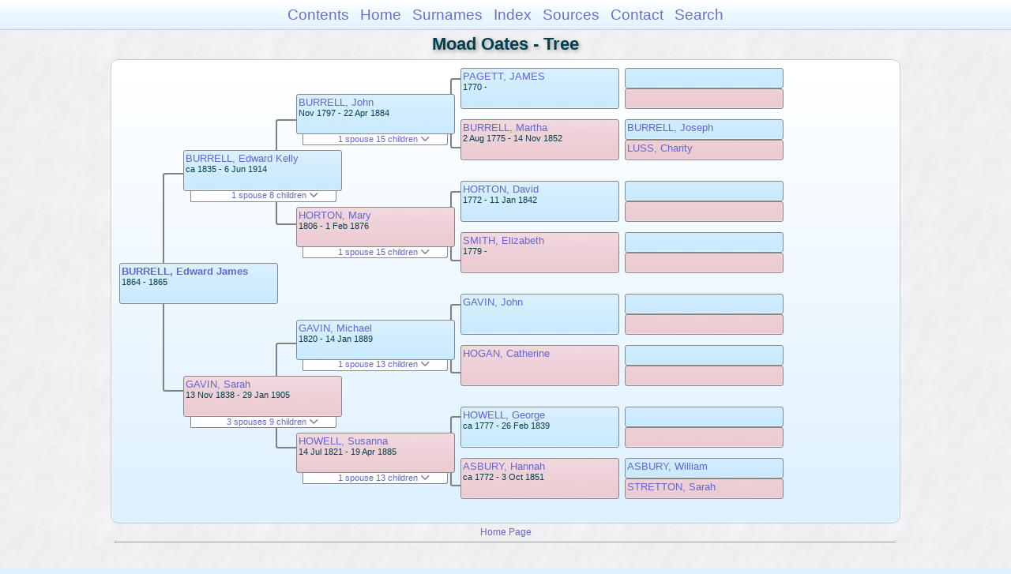

--- FILE ---
content_type: text/html
request_url: https://moadstorage.blob.core.windows.net/$web/Moad_Oates/pc323/pc323_156.html
body_size: 14627
content:
<!DOCTYPE html PUBLIC "-//W3C//DTD XHTML 1.0 Transitional//EN" "http://www.w3.org/TR/xhtml1/DTD/xhtml1-transitional.dtd">
<html xmlns="http://www.w3.org/1999/xhtml">
<head>
<meta http-equiv="Content-Type" content="text/html; charset=utf-8" />
<meta name="viewport" content="initial-scale=1" />
<title>Tree</title>
<link href="../css/lp_font_arial.css" rel="stylesheet" type="text/css" />
<link href="../css/lp_container.css" rel="stylesheet" type="text/css" />
<link href="../css/lp_tree.css" rel="stylesheet" type="text/css" />
<link href="../css/lp_text_default.css" rel="stylesheet" type="text/css" />
<link href="../css/lp_format_default.css" rel="stylesheet" type="text/css" />
<link href="../css/lp_colorstyle_bluegradient.css" rel="stylesheet" type="text/css" />
<script type="text/javascript">var rootLocation="../"</script>
<script src="../js/lp_container.js" type="text/javascript"></script>
</head><!-- R14.0 -->

<body>
<div id="pBody">
<div id="pHeader">
<div id="search">
<form><input id="searchBox" type="text" name="search" placeholder="Search..." onkeyup="searchArray(this.value,data)" autocomplete="off"><a id="closeButton" href="javascript:void(0)" onclick="showSearch()"><img src="../img/i_close.png"></a>
</form><div id="tableBorder">
<table id="results"></table></div>
</div>
<span id="ddmenuspan">
<div id="dDMButton">
<a href="javascript:void(0)" onclick="showDDMenu()"><img src="../img/i_menu.png"></a>
<div id="menu">
<ul>
<li><a onclick="showDDMenu()" href="../index.html">Contents</a></li>
<li><a onclick="showDDMenu()" href="../wc01/wc01_014.html">Home</a></li>
<li><a onclick="showDDMenu()" href="../wc_idx/sur.html">Surnames</a></li>
<li><a onclick="showDDMenu()" href="../wc_idx/idx001.html">Index</a></li>
<li><a onclick="showDDMenu()" href="../wc_src/src001.html">Sources</a></li>
<li><a onclick="showDDMenu()" href="../index.html#CNTC">Contact</a></li>
<li><a href="javascript:void(0)" onclick="showSearch();">Search</a></li></ul>
</div>
</div>
</span>
<div id="pTitle">
Moad Oates - Tree</div>
</div>
<div class="pageTitle">
Moad Oates - Tree</div>
<div class="reportBody" id="rBody"><div class="reportBodyWrapper">
<div id="source" class="box male"><span class="name"><a href="../wc219/wc219_147.html">BURRELL, Edward James</a></span><br />
<span class="date">1864 - 1865</span>
</div>
<div class="connect" id="cnct1"></div>
<div id="p1" class="box male"><span class="name"><a href="../pc94/pc94_141.html">BURRELL, Edward Kelly</a></span><br />
<span class="date">ca 1835 - 6 Jun 1914</span>
</div>
<div id="p1ShowSC" class="showSC"><a href="#" onclick="return toggleDiv('p1SC');">1 spouse 8 children <img src="../css/downarrow.png"></a></div>
<div id="p1SC" class="scView"><div class="scList"><ul><li class="female"><a href="../pc94/pc94_140.html">GAVIN, Sarah</a></li>
<ul>
<li class="female"><a href="pc323_154.html">BURRELL, Susannah</a></li>
<li class="female"><a href="pc323_155.html">BURRELL, Hannah</a></li>
<li class="male"><a href="pc323_156.html">BURRELL, Edward James</a></li>
<li class="female"><a href="pc323_157.html">BURRELL, Matilda</a></li>
<li class="male"><a href="pc323_158.html">BURRELL, Edward</a></li>
<li class="female"><a href="pc323_159.html">BURRELL, Emma</a></li>
<li class="female"><a href="pc323_160.html">BURRELL, Frances</a></li>
<li class="male"><a href="pc323_165.html">BURRELL, William</a></li>
</ul>
</ul></div>
</div>
<div id="p2" class="box female"><span class="name"><a href="../pc94/pc94_140.html">GAVIN, Sarah</a></span><br />
<span class="date">13 Nov 1838 - 29 Jan 1905</span>
</div>
<div id="p2ShowSC" class="showSC"><a href="#" onclick="return toggleDiv('p2SC');">3 spouses 9 children <img src="../css/downarrow.png"></a></div>
<div id="p2SC" class="scView"><div class="scList"><ul><li class="male"><a href="../pc138/pc138_485.html">TIERNEY, Michael</a></li>
<ul>
<li class="male"><a href="../pc138/pc138_484.html">KELLY, John Thomas</a></li>
</ul>
<li class="male"><a href="../pc94/pc94_141.html">BURRELL, Edward Kelly</a></li>
<ul>
<li class="female"><a href="pc323_154.html">BURRELL, Susannah</a></li>
<li class="female"><a href="pc323_155.html">BURRELL, Hannah</a></li>
<li class="male"><a href="pc323_156.html">BURRELL, Edward James</a></li>
<li class="female"><a href="pc323_157.html">BURRELL, Matilda</a></li>
<li class="male"><a href="pc323_158.html">BURRELL, Edward</a></li>
<li class="female"><a href="pc323_159.html">BURRELL, Emma</a></li>
<li class="female"><a href="pc323_160.html">BURRELL, Frances</a></li>
<li class="male"><a href="pc323_165.html">BURRELL, William</a></li>
</ul>
<li class="male"><a href="pc323_161.html">TRAVIS, James Robert</a></li>
</ul></div>
</div>
<div class="connect" id="cnct2"></div>
<div class="connect" id="cnct3"></div>
<div id="gp1" class="box male"><span class="name"><a href="../pc99/pc99_213.html">BURRELL, John</a></span><br />
<span class="date">Nov 1797 - 22 Apr 1884</span>
</div>
<div id="gp1ShowSC" class="showSC"><a href="#" onclick="return toggleDiv('gp1SC');">1 spouse 15 children <img src="../css/downarrow.png"></a></div>
<div id="gp1SC" class="scView"><div class="scList"><ul><li class="female"><a href="../pc99/pc99_216.html">HORTON, Mary</a></li>
<ul>
<li class="male"><a href="pc323_117.html">BURRELL, Ann</a></li>
<li class="female"><a href="pc323_118.html">BURRELL, Mary</a></li>
<li class="male"><a href="pc323_119.html">BURRELL, John</a></li>
<li class="male"><a href="pc323_120.html">BURRELL, James</a></li>
<li class="male"><a href="pc323_133.html">BURRELL, Joseph</a></li>
<li class="female"><a href="pc323_121.html">BURRELL, Elizabeth</a></li>
<li class="female"><a href="pc323_122.html">BURRELL, Maria</a></li>
<li class="female"><a href="pc323_123.html">BURRELL, Mary</a></li>
<li class="male"><a href="../pc94/pc94_141.html">BURRELL, Edward Kelly</a></li>
<li class="female"><a href="pc323_124.html">BURRELL, Martha</a></li>
<li class="female"><a href="pc323_125.html">BURRELL, Sophia</a></li>
<li class="female"><a href="pc323_126.html">BURRELL, Frances</a></li>
<li class="male"><a href="../pc94/pc94_142.html">BURRELL, William Thomas</a></li>
<li class="female"><a href="pc323_127.html">BURRELL, Charlotte</a></li>
<li class="female"><a href="pc323_128.html">BURRELL, Sarah Caroline</a></li>
</ul>
</ul></div>
</div>
<div id="gp2" class="box female"><span class="name"><a href="../pc99/pc99_216.html">HORTON, Mary</a></span><br />
<span class="date">1806 - 1 Feb 1876</span>
</div>
<div id="gp2ShowSC" class="showSC"><a href="#" onclick="return toggleDiv('gp2SC');">1 spouse 15 children <img src="../css/downarrow.png"></a></div>
<div id="gp2SC" class="scView"><div class="scList"><ul><li class="male"><a href="../pc99/pc99_213.html">BURRELL, John</a></li>
<ul>
<li class="male"><a href="pc323_117.html">BURRELL, Ann</a></li>
<li class="female"><a href="pc323_118.html">BURRELL, Mary</a></li>
<li class="male"><a href="pc323_119.html">BURRELL, John</a></li>
<li class="male"><a href="pc323_120.html">BURRELL, James</a></li>
<li class="male"><a href="pc323_133.html">BURRELL, Joseph</a></li>
<li class="female"><a href="pc323_121.html">BURRELL, Elizabeth</a></li>
<li class="female"><a href="pc323_122.html">BURRELL, Maria</a></li>
<li class="female"><a href="pc323_123.html">BURRELL, Mary</a></li>
<li class="male"><a href="../pc94/pc94_141.html">BURRELL, Edward Kelly</a></li>
<li class="female"><a href="pc323_124.html">BURRELL, Martha</a></li>
<li class="female"><a href="pc323_125.html">BURRELL, Sophia</a></li>
<li class="female"><a href="pc323_126.html">BURRELL, Frances</a></li>
<li class="male"><a href="../pc94/pc94_142.html">BURRELL, William Thomas</a></li>
<li class="female"><a href="pc323_127.html">BURRELL, Charlotte</a></li>
<li class="female"><a href="pc323_128.html">BURRELL, Sarah Caroline</a></li>
</ul>
</ul></div>
</div>
<div id="gp3" class="box male"><span class="name"><a href="../pc41/pc41_166.html">GAVIN, Michael</a></span><br />
<span class="date">1820 - 14 Jan 1889</span>
</div>
<div id="gp3ShowSC" class="showSC"><a href="#" onclick="return toggleDiv('gp3SC');">1 spouse 13 children <img src="../css/downarrow.png"></a></div>
<div id="gp3SC" class="scView"><div class="scList"><ul><li class="female"><a href="../pc41/pc41_167.html">HOWELL, Susanna</a></li>
<ul>
<li class="female"><a href="../pc94/pc94_140.html">GAVIN, Sarah</a></li>
<li class="male"><a href="../pc94/pc94_134.html">GAVIN, George</a></li>
<li class="male"><a href="../pc94/pc94_136.html">GAVIN, James</a></li>
<li class="female"><a href="../pc123/pc123_398.html">GAVIN, Hannah</a></li>
<li class="male"><a href="../pc123/pc123_399.html">GAVIN</a></li>
<li class="female"><a href="../pc94/pc94_143.html">GAVIN, Catherine</a></li>
<li class="male"><a href="../pc94/pc94_137.html">GAVIN, Thomas</a></li>
<li class="female"><a href="../pc94/pc94_138.html">GAVIN, Matilda</a></li>
<li class="female"><a href="../pc41/pc41_127.html">GAVIN, Caroline</a></li>
<li class="female"><a href="../pc94/pc94_139.html">GAVIN, Mary Ann</a></li>
<li class="male"><a href="../pc181/pc181_023.html">GAVIN, John William</a></li>
<li class="male"><a href="../pc94/pc94_135.html">GAVIN, Arthur Emerson</a></li>
<li class="female"><a href="../pc123/pc123_400.html">GAVIN, Alvina Jane</a></li>
</ul>
</ul></div>
</div>
<div id="gp4" class="box female"><span class="name"><a href="../pc41/pc41_167.html">HOWELL, Susanna</a></span><br />
<span class="date">14 Jul 1821 - 19 Apr 1885</span>
</div>
<div id="gp4ShowSC" class="showSC"><a href="#" onclick="return toggleDiv('gp4SC');">1 spouse 13 children <img src="../css/downarrow.png"></a></div>
<div id="gp4SC" class="scView"><div class="scList"><ul><li class="male"><a href="../pc41/pc41_166.html">GAVIN, Michael</a></li>
<ul>
<li class="female"><a href="../pc94/pc94_140.html">GAVIN, Sarah</a></li>
<li class="male"><a href="../pc94/pc94_134.html">GAVIN, George</a></li>
<li class="male"><a href="../pc94/pc94_136.html">GAVIN, James</a></li>
<li class="female"><a href="../pc123/pc123_398.html">GAVIN, Hannah</a></li>
<li class="male"><a href="../pc123/pc123_399.html">GAVIN</a></li>
<li class="female"><a href="../pc94/pc94_143.html">GAVIN, Catherine</a></li>
<li class="male"><a href="../pc94/pc94_137.html">GAVIN, Thomas</a></li>
<li class="female"><a href="../pc94/pc94_138.html">GAVIN, Matilda</a></li>
<li class="female"><a href="../pc41/pc41_127.html">GAVIN, Caroline</a></li>
<li class="female"><a href="../pc94/pc94_139.html">GAVIN, Mary Ann</a></li>
<li class="male"><a href="../pc181/pc181_023.html">GAVIN, John William</a></li>
<li class="male"><a href="../pc94/pc94_135.html">GAVIN, Arthur Emerson</a></li>
<li class="female"><a href="../pc123/pc123_400.html">GAVIN, Alvina Jane</a></li>
</ul>
</ul></div>
</div>
<div class="connect" id="cnct4"></div>
<div class="connect" id="cnct5"></div>
<div class="connect" id="cnct6"></div>
<div class="connect" id="cnct7"></div>
<div id="ggp1" class="box male"><span class="name"><a href="../pc99/pc99_212.html">PAGETT, JAMES</a></span><br />
<span class="date">1770 -     </span>
</div>
<div id="ggp2" class="box female"><span class="name"><a href="../pc41/pc41_042.html">BURRELL, Martha</a></span><br />
<span class="date">2 Aug 1775 - 14 Nov 1852</span>
</div>
<div id="ggp3" class="box male"><span class="name"><a href="../pc94/pc94_144.html">HORTON, David</a></span><br />
<span class="date">1772 - 11 Jan 1842</span>
</div>
<div id="ggp4" class="box female"><span class="name"><a href="../pc94/pc94_145.html">SMITH, Elizabeth</a></span><br />
<span class="date">1779 -     </span>
</div>
<div id="ggp5" class="box male"><span class="name"><a href="../pc123/pc123_401.html">GAVIN, John</a></span>
</div>
<div id="ggp6" class="box female"><span class="name"><a href="../pc123/pc123_402.html">HOGAN, Catherine</a></span>
</div>
<div id="ggp7" class="box male"><span class="name"><a href="../pc25/pc25_341.html">HOWELL, George</a></span><br />
<span class="date">ca 1777 - 26 Feb 1839</span>
</div>
<div id="ggp8" class="box female"><span class="name"><a href="../pc25/pc25_342.html">ASBURY, Hannah</a></span><br />
<span class="date">ca 1772 - 3 Oct 1851</span>
</div>
<div id="gggp1" class="box male">
</div>
<div id="gggp2" class="box female">
</div>
<div id="gggp3" class="box male"><span class="name"><a href="../pc99/pc99_214.html">BURRELL, Joseph</a></span>
</div>
<div id="gggp4" class="box female"><span class="name"><a href="../pc99/pc99_215.html">LUSS, Charity</a></span>
</div>
<div id="gggp5" class="box male">
</div>
<div id="gggp6" class="box female">
</div>
<div id="gggp7" class="box male">
</div>
<div id="gggp8" class="box female">
</div>
<div id="gggp9" class="box male">
</div>
<div id="gggp10" class="box female">
</div>
<div id="gggp11" class="box male">
</div>
<div id="gggp12" class="box female">
</div>
<div id="gggp13" class="box male">
</div>
<div id="gggp14" class="box female">
</div>
<div id="gggp15" class="box male"><span class="name"><a href="../pc123/pc123_418.html">ASBURY, William</a></span>
</div>
<div id="gggp16" class="box female"><span class="name"><a href="../pc123/pc123_419.html">STRETTON, Sarah</a></span>
</div>

</div></div>
<!-- ignore=on -->
<div id="pFooter">
<font color="#303030"><a href="https://moadstorage.blob.core.windows.net/$web/Moad_Oates/index.html">Home Page</a><hr /><br /></font><font color="#202020">
<!-- Google Analytics -->
<script type="text/javascript">
var gaJsHost = (("https:" == document.location.protocol) ? "https://ssl." : "http://www.");
document.write(unescape("%3Cscript src='" + gaJsHost + "google-analytics.com/ga.js' type='text/javascript'%3E%3C/script%3E"));
</script>
<script type="text/javascript">
try{
var pageTracker = _gat._getTracker("UA-172367698-1");
pageTracker._trackPageview();
} catch(err) {}</script>
<!-- Google Analytics --><br /><!-- SiteSearch Google -->
<FORM method=GET action="https://www.google.com/search">
<input type=hidden name=ie value=UTF-8>
<input type=hidden name=oe value=UTF-8>
<TABLE bgcolor="#FFFFFF"><tr><td>
<A HREF="https://www.google.com/">
<IMG SRC="https://www.google.com/logos/Logo_40wht.gif" 
border="0" ALT="Google"></A>
</td>
<td>
<INPUT TYPE=text name=q size=31 maxlength=255 value="">
<INPUT type=submit name=btnG VALUE="Google Search">
<font size=-1>
<input type=hidden name=domains value="https://moadstorage.blob.core.windows.net/$web"><br><input type=radio name=sitesearch value=""> Web <input type=radio name=sitesearch value="https://moadstorage.blob.core.windows.net/$web" checked> https://moadstorage.blob.core.windows.net/$web <br>
</font>
</td></tr></TABLE>
</FORM>
<!-- SiteSearch Google --></font></div>
<!-- ignore=off -->
</div>
</body></html>
